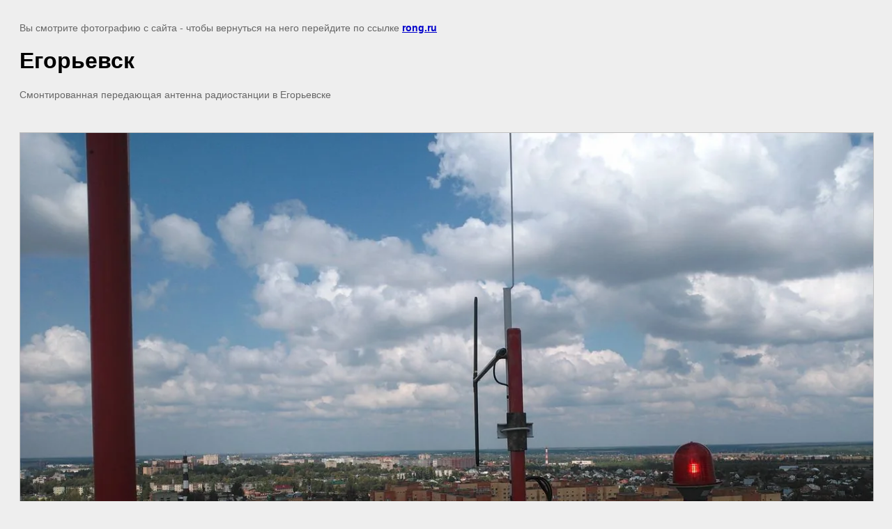

--- FILE ---
content_type: text/javascript
request_url: http://counter.megagroup.ru/62f0b08354c7d892f4b005b692799db4.js?r=&s=1280*720*24&u=http%3A%2F%2Frong.ru%2Ffoto-smontirovannykh-radiostantsiy%2Fimage%2Fsozdaniye-radiostantsiy-yegoryevsk-2&t=%D0%95%D0%B3%D0%BE%D1%80%D1%8C%D0%B5%D0%B2%D1%81%D0%BA%20%7C&fv=0,0&en=1&rld=0&fr=0&callback=_sntnl1769325599594&1769325599594
body_size: 204
content:
//:1
_sntnl1769325599594({date:"Sun, 25 Jan 2026 07:19:59 GMT", res:"1"})